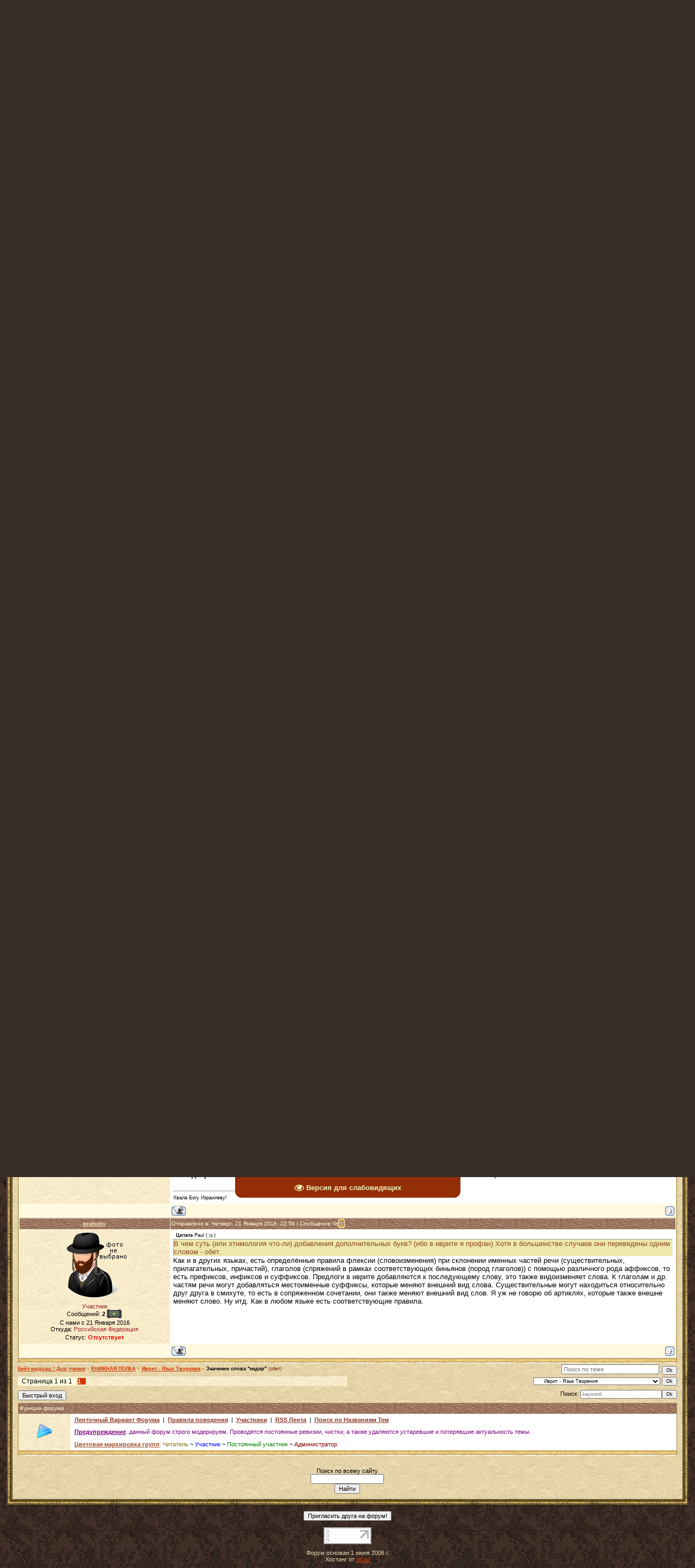

--- FILE ---
content_type: text/html; charset=UTF-8
request_url: http://levit1144.ru/forum/56-11315-1
body_size: 15900
content:
<html>
<head>
<meta http-equiv="content-type" content="text/html; charset=UTF-8">

<title>Бейт-мидраш / Дом учения</title>
<META Name="Description" content="Израиль, евреи, Тора, монотеизм, шаббат, ТаНаХ, будьте святы, святость, праведность, цниют, вера Авраама, Всевышний, Машиах, Мессия, еврейские праздники, Закон, заповеди, Левит 11:44, иудаизм">
<meta name="robots" content="noarchive">

<link type="text/css" rel="stylesheet" href="/_st/my.css" />

	<link rel="stylesheet" href="/.s/src/base.min.css" />
	<link rel="stylesheet" href="/.s/src/layer5.min.css" />

	<script src="/.s/src/jquery-1.12.4.min.js"></script>
	
	<script src="/.s/src/uwnd.min.js"></script>
	<script src="//s773.ucoz.net/cgi/uutils.fcg?a=uSD&ca=2&ug=999&isp=1&r=0.496981550613118"></script>
	<link rel="stylesheet" href="/.s/src/ulightbox/ulightbox.min.css" />
	<script src="/.s/src/ulightbox/ulightbox.min.js"></script>
	<script src="/.s/src/visually_impaired.min.js"></script>
	<script>
/* --- UCOZ-JS-DATA --- */
window.uCoz = {"country":"US","uLightboxType":1,"module":"forum","language":"ru","mod":"fr","sign":{"5458":"Следующий","7253":"Начать слайд-шоу","7251":"Запрошенный контент не может быть загружен. Пожалуйста, попробуйте позже.","7252":"Предыдущий","5255":"Помощник","3125":"Закрыть","7287":"Перейти на страницу с фотографией.","7254":"Изменить размер"},"layerType":5,"site":{"id":"0xpuctuanka","domain":"levit1144.ru","host":"xpuctuanka.ucoz.ru"},"ssid":"553776145324244631147"};
/* --- UCOZ-JS-CODE --- */
	var uhe    = 1;
	var lng    = 'ru';
	var has    = 0;
	var imgs   = 1;
	var bg     = 1;
	var hwidth = 0;
	var bgs    = [1, 2 ];
	var fonts  = [18,20,22,24,26,28];
	var eyeSVG = '<?xml version="1.0" encoding="utf-8"?><svg width="18" height="18" viewBox="0 0 1750 1750" xmlns="http://www.w3.org/2000/svg"><path fill="#eaf5bc" d="M1664 960q-152-236-381-353 61 104 61 225 0 185-131.5 316.5t-316.5 131.5-316.5-131.5-131.5-316.5q0-121 61-225-229 117-381 353 133 205 333.5 326.5t434.5 121.5 434.5-121.5 333.5-326.5zm-720-384q0-20-14-34t-34-14q-125 0-214.5 89.5t-89.5 214.5q0 20 14 34t34 14 34-14 14-34q0-86 61-147t147-61q20 0 34-14t14-34zm848 384q0 34-20 69-140 230-376.5 368.5t-499.5 138.5-499.5-139-376.5-368q-20-35-20-69t20-69q140-229 376.5-368t499.5-139 499.5 139 376.5 368q20 35 20 69z"/></svg>';
	jQuery(function ($) {
		document.body.insertAdjacentHTML('afterBegin', '<a id="uhvb" class="in-body top-centered " style="background-color:#942e06; color:#eaf5bc; " href="javascript:;" onclick="uvcl();" itemprop="copy">'+eyeSVG+' <b>Версия для слабовидящих</b></a>');
		uhpv(has);
	});
	

	function Insert(qmid, user, text ) {
		user = user.replace(/\[/g, '\\[').replace(/\]/g, '\\]');
		if ( !!text ) {
			qmid = qmid.replace(/[^0-9]/g, "");
			paste("[quote="+user+";"+qmid+"]"+text+"[/quote]\n", 0);
		} else {
			_uWnd.alert('Выделите текст для цитирования', '', {w:230, h:80, tm:3000});
		}
	}

	function paste(text, flag ) {
		if ( document.selection && flag ) {
			document.addform.message.focus();
			document.addform.document.selection.createRange().text = text;
		} else {
			document.addform.message.value += text;
		}
	}

	function get_selection( ) {
		if ( window.getSelection ) {
			selection = window.getSelection().toString();
		} else if ( document.getSelection ) {
			selection = document.getSelection();
		} else {
			selection = document.selection.createRange().text;
		}
	}

	function pdel(id, n ) {
		if ( confirm('Вы подтверждаете удаление?') ) {
			(window.pDelBut = document.getElementById('dbo' + id))
				&& (pDelBut.width = pDelBut.height = 13) && (pDelBut.src = '/.s/img/ma/m/i2.gif');
			_uPostForm('', {url:'/forum/56-11315-' + id + '-8-0-553776145324244631147', 't_pid': n});
		}
	}
function loginPopupForm(params = {}) { new _uWnd('LF', ' ', -250, -100, { closeonesc:1, resize:1 }, { url:'/index/40' + (params.urlParams ? '?'+params.urlParams : '') }) }
/* --- UCOZ-JS-END --- */
</script>

	<style>.UhideBlock{display:none; }</style>
	<script type="text/javascript">new Image().src = "//counter.yadro.ru/hit;noadsru?r"+escape(document.referrer)+(screen&&";s"+screen.width+"*"+screen.height+"*"+(screen.colorDepth||screen.pixelDepth))+";u"+escape(document.URL)+";"+Date.now();</script><script type="text/javascript">if(['levit1144.ru','levit1144.ru'].indexOf(document.domain)<0)document.write('<meta http-equiv="refresh" content="0; url=http://levit1144.ru'+window.location.pathname+window.location.search+window.location.hash+'">');</script>
</head>

<body style="background:url('/.s/t/995/1.jpg') #362D29; margin:0px; padding:0 1% 0 1%;">

<!--LiveInternet counter--><script type="text/javascript"><!--
new Image().src = "//counter.yadro.ru/hit?r"+
escape(document.referrer)+((typeof(screen)=="undefined")?"":
";s"+screen.width+"*"+screen.height+"*"+(screen.colorDepth?
screen.colorDepth:screen.pixelDepth))+";u"+escape(document.URL)+
";"+Math.random();//--></script><!--/LiveInternet-->

<TABLE class=topBorder height=60 cellSpacing=7 cellPadding=7 width="100%" align=center border=5 bordercolor=#8B795E>
<TBODY>
<TR>
<TD background=http://levit1144.ru/ctena2.jpg bgColor=#ffffff>
<DIV align=center><IMG style="MARGIN-LEFT: 10px; WIDTH: 110px; HEIGHT: 95px" src="http://levit1144.ru/7-Menora.gif" align=left border=0><IMG style="MARGIN-RIGHT: 10px; WIDTH: 110px; HEIGHT: 95px" src="http://levit1144.ru/lampitora.gif" align=right border=0></DIV>
<DIV align=center><IMG src="http://levit1144.ru/lampa.gif" width="55" height="30"></DIV>
<DIV align=center><img src="http://levit1144.ru/nadp3337.png" width="550" height="35"></DIV>
<DIV align=center><img src="http://levit1144.ru/kolodez.png" width="300" height="30"></DIV>
</TD></TR></TBODY></TABLE>

<table border="0" cellpadding="0" cellspacing="0" width="100%">
<tr><td width="10" height="10"><img src="/.s/t/995/6.gif" border="0"></td><td style="background:url('/.s/t/995/7.gif');"></td><td width="10" height="10"><img src="/.s/t/995/8.gif" border="0"></td></tr>
<tr><td style="background:url('/.s/t/995/9.gif');"></td><td style="background:url('/.s/t/995/10.jpg') #E9D8AD;padding:10px;">

<!--U1AHEADER1Z--><table border="0" cellpadding="0" cellspacing="0" height="32" width="100%" style="background:url('http://levit1144.ru/brown-ornament.jpg') #E65D03;">
<tr><td width="53"><img src="http://levit1144.ru/brown-ornament2.png" border="0"></td>
<td class="topLink">&nbsp; &nbsp; &nbsp;<a href="http://levit1144.ru/" title="Главная"><!--<s5176>-->Главная<!--</s>--></a> | <a href="/forum/">Значение слова &quot;нэдэр&quot; - Бейт-мидраш / Дом учения</a>  | <a href="/index/3" title="Регистрация"><!--<s3089>-->Регистрация<!--</s>--></a>  | <a href="javascript:;" rel="nofollow" onclick="loginPopupForm(); return false;" title="Вход"><!--<s3087>-->Вход<!--</s>--></a></td>
<td align="right" class="topLink" style="color:#FFFFFF;"><!--<s5212>-->Приветствую Вас<!--</s>--> <b>Гость</b> | <a href="/forum/56-0-0-37">RSS</a>&nbsp; &nbsp; &nbsp;</td>
<td width="53"><img src="http://levit1144.ru/brown-ornament2.png" border="0"></td></tr>
</table><div style="height:10px;"></div><!--/U1AHEADER1Z-->

<div class="forumContent"><table border="0" cellpadding="0" height="30" cellspacing="0" width="100%">
<tr>
<td align="center"><font size=2><b>[
<a class="fNavLink" href="/forum/0-0-1-34" rel="nofollow"><!--<s5209>--><font color="#8B3626">Новые сообщения<!--</s>--></font></a> &middot;
<a class="fNavLink" href="http://levit1144.ru/forum/0-0-0-36" rel="nofollow"><!--<s5166>--><font color="#8B3626">Правила поведения<!--</s>--></font></a> &middot;
<a class="fNavLink" href="/forum/0-0-1-35" rel="nofollow"><!--<s5216>--><font color="#8B3626">Участники<!--</s>--></font></a> &middot; 
<a class="fNavLink" href="/forum/0-0-0-6" rel="nofollow"><!--<s3163>--><font color="#8B3626">Поиск по темам<!--</s>--></font></a> &middot; 
<a class="fNavLink" href="/forum/56-0-0-37" rel="nofollow"><font color="#8B3626">RSS лента</font></a> ]</b></font></td>
</tr>
</table>

<TABLE class=gTable cellSpacing=1 cellPadding=2 width="100%" border=0>
<TBODY>
<TR>
<TD class=gTableTop colSpan=2>
<DIV class=gTopCornerRight style="FLOAT: right"></DIV><div align=center><font color="#8B4C39">"Потому что Я Г-сподь, Б-г ваш, освящайтесь и будьте святы, ибо Я свят" (Левит 11:44) <center>"Ибо все народы пойдут – каждый во имя божества своего, а мы пойдем во имя Г-спода Б-га нашего во веки веков." (Миха 4:5)</center></font></div></TD></TR>
<TR>
<TD bgColor=#ffffff>
<DIV class=MsoNormal style="MARGIN: 0cm 0cm 0pt" align=left><SPAN style="FONT-SIZE: 9pt; COLOR: #A0522D"><IMG border=0 align=left src="http://levit1144.ru/menorah_and_scripture.gif" height="90" width="85"><IMG border=0 align=right src="http://levit1144.ru/shofar_gl.gif" height="90" width="85">Шалом! Данный форум устроен по типу <a href="http://levit1144.ru/forum/57-10644-1">бейт-мидраш</a>. Эта модель призвана помочь тем, кто желает изучать Тору и еврейскую мудрость, а учеников отличает стремление пополнить свои знания и найти им достойное применение. Люди данной категории не озабочены собственной репутацией или мнением большинства; их цель – сблизиться со Всевышним путем исполнения Его заповедей. Посещение «Бейт-Мидраш» не должно рассматриваться как место, где один человек обнажает духовную несостоятельность другого и претендует на исключительность собственного мнения. Суть общения и обучения – укрепление в праведности, исправление своего характера и, тем самым, участие в исправлении всего Мира (тикун олям).</BR><BR>У нас приветствуются ноахиты (бней-Ноах); геры (прозелиты), принявшие официальный или неофициальный гиюр, или находящиеся на пути к этому; выходцы из христианства или иных религий и культов; караимы; иудействующие, а также все Б-гобоязненные, неравнодушные к Б-гу Авраама, Исаака и Иакова, к Торе и Иудейскому образу жизни. Добро пожаловать!</TR>
</DIV></TD></TR>
</TBODY></TD></TR></TABLE></br>

</p>


		

		<table class="ThrTopButtonsTbl" border="0" width="100%" cellspacing="0" cellpadding="0">
			<tr class="ThrTopButtonsRow1">
				<td width="50%" class="ThrTopButtonsCl11">
	<ul class="switches switchesTbl forum-pages">
		<li class="pagesInfo">Страница <span class="curPage">1</span> из <span class="numPages">1</span></li>
		 <li class="switchActive">1</li> 
	</ul></td>
				<td align="right" class="frmBtns ThrTopButtonsCl12"><div id="frmButns83"><a href="javascript:;" rel="nofollow" onclick="_uWnd.alert('Необходима авторизация для данного действия. Войдите или зарегистрируйтесь.','',{w:230,h:80,tm:3000});return false;"><img alt="" style="margin:0;padding:0;border:0;" title="Ответить" src="/.s/img/fr/bt/38/t_reply.gif" /></a> <a href="javascript:;" rel="nofollow" onclick="_uWnd.alert('Необходима авторизация для данного действия. Войдите или зарегистрируйтесь.','',{w:230,h:80,tm:3000});return false;"><img alt="" style="margin:0;padding:0;border:0;" title="Новая тема" src="/.s/img/fr/bt/38/t_new.gif" /></a> <a href="javascript:;" rel="nofollow" onclick="_uWnd.alert('Необходима авторизация для данного действия. Войдите или зарегистрируйтесь.','',{w:230,h:80,tm:3000});return false;"><img alt="" style="margin:0;padding:0;border:0;" title="Новый опрос" src="/.s/img/fr/bt/38/t_poll.gif" /></a></div></td></tr>
			
		</table>
		
	<table class="ThrForumBarTbl" border="0" width="100%" cellspacing="0" cellpadding="0">
		<tr class="ThrForumBarRow1">
			<td class="forumNamesBar ThrForumBarCl11 breadcrumbs" style="padding-top:3px;padding-bottom:5px;">
				<a class="forumBar breadcrumb-item" href="/forum/">Бейт-мидраш / Дом учения</a>  <span class="breadcrumb-sep">&raquo;</span> <a class="forumBar breadcrumb-item" href="/forum/58">КНИЖНАЯ ПОЛКА</a> <span class="breadcrumb-sep">&raquo;</span> <a class="forumBar breadcrumb-item" href="/forum/56">Иврит - Язык Творения</a> <span class="breadcrumb-sep">&raquo;</span> <a class="forumBarA" href="/forum/56-11315-1">Значение слова &quot;нэдэр&quot;</a> <span class="thDescr">(обет)</span></td><td class="ThrForumBarCl12" >
	
	<script>
	function check_search(form ) {
		if ( form.s.value.length < 3 ) {
			_uWnd.alert('Вы ввели слишком короткий поисковой запрос.', '', { w:230, h:80, tm:3000 })
			return false
		}
		return true
	}
	</script>
	<form id="thread_search_form" onsubmit="return check_search(this)" action="/forum/56-11315" method="GET">
		<input class="fastNav" type="submit" value="Ok" id="thread_search_button"><input type="text" name="s" value="" placeholder="Поиск по теме" id="thread_search_field"/>
	</form>
			</td></tr>
	</table>
		
		<div class="gDivLeft">
	<div class="gDivRight">
		<table class="gTable threadpage-posts-table" border="0" width="100%" cellspacing="1" cellpadding="0">
		<tr>
			<td class="gTableTop">
				<div style="float:right" class="gTopCornerRight"></div>
				<span class="forum-title">Значение слова &quot;нэдэр&quot;</span>
				</td></tr><tr><td class="postSeparator"></td></tr><tr id="post171792"><td class="postFirst"><table border="0" width="100%" cellspacing="1" cellpadding="2" class="postTable">
<tr><td width="23%" class="postTdTop" align="center"><a class="postUser" href="javascript://" onClick="emoticon('[b]Paul[/b],');return false;">Paul</a></td><td class="postTdTop">Отправлено в: Суббота, 13 Июня 2015, 15:33 | Сообщение № <a rel="nofollow" name="171792" class="postNumberLink" href="javascript:;" onclick="prompt('Прямая ссылка к сообщению', 'http://levit1144.ru/forum/56-11315-171792-16-1434202381'); return false;">1</a></td></tr>
<tr><td class="postTdInfo" valign="top">
<img title="Paul" class="userAvatar" border="0" src="/avatar/84/102427.jpg"></P>
<div class=""><font color="#8B1A1A">Постоянный участник</font></div>


<div class="numposts">Сообщений: <span="unp"><b>125</b></span> <span title="Участник"><img alt="" border="0" align="absmiddle" name="rankimg" src="/.s/rnk/9/rank3.gif" title="Ранг 3" /></span></div>
<div class="">C нами с <span="unp">12 Октября 2011</span></div>
<div class="">Откуда: <span="unp"><font color="brown">Украина</font></span></div>
<div class="statusBlock">Статус: <b><span class="statusOffline">Отсутствует</span></b></div>

 
</td><td class="posttdMessage" valign="top"><span class="ucoz-forum-post" id="ucoz-forum-post-171792" edit-url="">Пытаюсь понять значение слова <span style="font-size:12pt;">נֶדֶר</span> <br /> В контексте употребления его в Писании. <br /> Выписал все места где оно употребляется. Выявились непонятные места Писания, а также несоответствия Синодального перевода оригинальному ивритскому тексту. <br /> В тексте книги Ваикра в 22 главе сказано <br /> ﻿<!--uzquote--><div class="bbQuoteBlock"><div class="bbQuoteName" style="padding-left:5px;font-size:7pt"><b>Цитата</b></div><div class="quoteMessage" style="border:1px inset;max-height:200px;overflow:auto;height:expression(this.scrollHeight<5?this.style.height:scrollHeight>200?'200px':''+(this.scrollHeight+5)+'px');"><!--uzq--><span style="font-size:13pt;">Быка или барана с чрезмерно длинной или короткой ногой можешь брать для добровольного дара</span> (<span style="font-size:13pt;">נְדָבָה֙</span> - <span style="font-size:13pt;">нэдава</span>)<!--/uzq--></div></div><!--/uzquote--> <br /> В книге Бамидбар в 29 главе сказано: <br /> ﻿<!--uzquote--><div class="bbQuoteBlock"><div class="bbQuoteName" style="padding-left:5px;font-size:7pt"><b>Цитата</b></div><div class="quoteMessage" style="border:1px inset;max-height:200px;overflow:auto;height:expression(this.scrollHeight<5?this.style.height:scrollHeight>200?'200px':''+(this.scrollHeight+5)+'px');"><!--uzq--><span style="font-size:13pt;">Приносите эти [жертвы] Господу в ваши праздники, сверх ваших обетов и добровольных даров (וְנִדְבֹתֵיכֶם - внидвотэикэм) — всесожжений, <br /> хлебных приношений, возлияний и мирных жертв</span><!--/uzq--></div></div><!--/uzquote--> <br /> Но все перечисленные в книге Бамидбар в 29 главе приношения должны быть совершенны. О каком приношении говорится в книге Ваикра в 22 главе? <br /><br /> Я залил мной состряпанный файлик (попытка изучать иврит <img src="http://s5.ucoz.net/sm/1/smile.gif" border="0" align="absmiddle" alt="smile" /> ). <br /> Хотелось бы чтобы знатоки иврита его подправили по своему усмотрению (ошибки (мои <img src="http://s5.ucoz.net/sm/1/smile.gif" border="0" align="absmiddle" alt="smile" /> ) произношение, примечания и т.д.). <br /> Табличка вот в таком формате: <br /> <img src="http://s019.radikal.ru/i644/1506/a5/672a72c9ab9a.jpg" border="0" alt=""/></span>
 <div align="left" class="entryAttaches">Прикрепленный файл: 
						<span dir="ltr">
							<a class="entryAttach " title="17.4 Kb" href="/_fr/113/neder.xlsx" target="_blank">neder.xlsx</a>
							<small class="entryAttachSize" >(17.4 Kb)</small>
						</span></div>
<br><hr size="1" width="150" align="left" class="signatureHr"><span class="signatureView">Хвала Богу Израилеву!</span>
<br><br><div class="edited">Отредактировал/а: <span class="editedBy">Paul</span> - <span class="editedTime">Воскресенье, 14 Июня 2015, 13:26</span></div></td></tr>
<tr><td class="postBottom" align="center">&nbsp;</td><td class="postBottom">
<table border="0" width="100%" cellspacing="0" cellpadding="0">
<tr><td><a href="javascript:;" rel="nofollow" onclick="window.open('/index/8-3785', 'up3785', 'scrollbars=1,top=0,left=0,resizable=1,width=700,height=375'); return false;"><img alt="" style="margin:0;padding:0;border:0;" src="/.s/img/fr/bt/38/p_profile.gif" title="Профиль пользователя" /></a>    </td><td align="right" style="padding-right:15px;"></td><td width="2%" nowrap align="right"><a class="goOnTop" href="javascript:scroll(0,0);"><img alt="" style="margin:0;padding:0;border:0;" src="/.s/img/fr/bt/38/p_up.gif" title="Вверх" /></a></td></tr>
</table></td></tr></table></td></tr><tr id="post171793"><td class="postRest2"><table border="0" width="100%" cellspacing="1" cellpadding="2" class="postTable">
<tr><td width="23%" class="postTdTop" align="center"><a class="postUser" href="javascript://" onClick="emoticon('[b]Recalcitrant[/b],');return false;">Recalcitrant</a></td><td class="postTdTop">Отправлено в: Воскресенье, 14 Июня 2015, 12:52 | Сообщение № <a rel="nofollow" name="171793" class="postNumberLink" href="javascript:;" onclick="prompt('Прямая ссылка к сообщению', 'http://levit1144.ru/forum/56-11315-171793-16-1434279124'); return false;">2</a></td></tr>
<tr><td class="postTdInfo" valign="top">
<img title="Recalcitrant" class="userAvatar" border="0" src="/avatar/53/7881-682790.jpg"></P>
<div class=""><font color="#8B1A1A">Постоянный участник</font></div>


<div class="numposts">Сообщений: <span="unp"><b>467</b></span> <span title="Участник"><img alt="" border="0" align="absmiddle" name="rankimg" src="/.s/rnk/9/rank6.gif" title="Ранг 6" /></span></div>
<div class="">C нами с <span="unp">07 Декабря 2012</span></div>
<div class="">Откуда: <span="unp"><font color="brown">Российская Федерация</font></span></div>
<div class="statusBlock">Статус: <b><span class="statusOffline">Отсутствует</span></b></div>

 
</td><td class="posttdMessage" valign="top"><span class="ucoz-forum-post" id="ucoz-forum-post-171793" edit-url=""><span style="font-size:10pt;">נדר ‹не́дер› — "[жертва] по обету" и נדבה ‹нэдава́› — "[жертва] по усердию". <br /><br /> Раши: "обещание" (недер נדר) — [когда человек говорит]: вот, на мне [обязанность принести жертву, и выделяет для этого животное]) "обетование" (недава נדבה) — [когда человек говорит]: вот это [животное будет жертвой], которые принесут Б-гу во всесожжение по желанию вашему... <br /><br /> Как неоднократно указывается в Талмуде (напр. Хулин, 139), основное различие между законами «недер» и «недава» в следующем: если выделенное для жертвоприношения животное потерялось или умерло, то в первом случае человек должен принести другое (ибо изначально взял на себя обязанность жертвоприношения), а во втором — свободен от данного обещания (самой формулировкой он «привязал» жертвоприношение к конкретному выделенному животному, а оно пропало).</span></span>

<br><hr size="1" width="150" align="left" class="signatureHr"><span class="signatureView">Кто не видит суеты мира,тот суетен сам.</span>
</td></tr>
<tr><td class="postBottom" align="center">&nbsp;</td><td class="postBottom">
<table border="0" width="100%" cellspacing="0" cellpadding="0">
<tr><td><a href="javascript:;" rel="nofollow" onclick="window.open('/index/8-3913', 'up3913', 'scrollbars=1,top=0,left=0,resizable=1,width=700,height=375'); return false;"><img alt="" style="margin:0;padding:0;border:0;" src="/.s/img/fr/bt/38/p_profile.gif" title="Профиль пользователя" /></a>    </td><td align="right" style="padding-right:15px;"></td><td width="2%" nowrap align="right"><a class="goOnTop" href="javascript:scroll(0,0);"><img alt="" style="margin:0;padding:0;border:0;" src="/.s/img/fr/bt/38/p_up.gif" title="Вверх" /></a></td></tr>
</table></td></tr></table></td></tr><tr id="post171794"><td class="postRest1"><table border="0" width="100%" cellspacing="1" cellpadding="2" class="postTable">
<tr><td width="23%" class="postTdTop" align="center"><a class="postUser" href="javascript://" onClick="emoticon('[b]Paul[/b],');return false;">Paul</a></td><td class="postTdTop">Отправлено в: Понедельник, 15 Июня 2015, 12:12 | Сообщение № <a rel="nofollow" name="171794" class="postNumberLink" href="javascript:;" onclick="prompt('Прямая ссылка к сообщению', 'http://levit1144.ru/forum/56-11315-171794-16-1434363138'); return false;">3</a></td></tr>
<tr><td class="postTdInfo" valign="top">
<img title="Paul" class="userAvatar" border="0" src="/avatar/84/102427.jpg"></P>
<div class=""><font color="#8B1A1A">Постоянный участник</font></div>


<div class="numposts">Сообщений: <span="unp"><b>125</b></span> <span title="Участник"><img alt="" border="0" align="absmiddle" name="rankimg" src="/.s/rnk/9/rank3.gif" title="Ранг 3" /></span></div>
<div class="">C нами с <span="unp">12 Октября 2011</span></div>
<div class="">Откуда: <span="unp"><font color="brown">Украина</font></span></div>
<div class="statusBlock">Статус: <b><span class="statusOffline">Отсутствует</span></b></div>

 
</td><td class="posttdMessage" valign="top"><span class="ucoz-forum-post" id="ucoz-forum-post-171794" edit-url=""><span style="font-family:Arial">Благодарю за пояснение. <br /> Но я вот что хотел еще понять. <br /> В чем же отличие ниже перечисленных слов от "простого" не́дер?</span> <br /><br /> <!--uzquote--><div class="bbQuoteBlock"><div class="bbQuoteName" style="padding-left:5px;font-size:7pt"><b>Цитата</b></div><div class="quoteMessage" style="border:1px inset;max-height:200px;overflow:auto;height:expression(this.scrollHeight<5?this.style.height:scrollHeight>200?'200px':''+(this.scrollHeight+5)+'px');"><!--uzq--><span style="font-size:14pt;"><span style="font-family:Times">נִדְרֵיהֶ , נִדְבוֹתָ֔ם , לִנְדֹּר֙ , מִנִּדְרֵיכֶם , וְנִדְבֹתֵיכֶם, נְדָרֶיהָ, לִנְדָרֶיהָ, וְנִדְרֵיכֶם, וְנִדְבֹתֵיכֶם, וְנִדְבֹתֶיךָ , נְדָרֵינוּ , נִדְרֵיכֶם</span></span> <br /> <!--/uzq--></div></div><!--/uzquote--> <br /> <span style="font-family:Arial"><span style="font-size:10pt;">В чем суть (или этимология что-ли) добавления дополнительных букв? (ибо в иврите я профан) <br /> Хотя в большинстве случаев они переведены одним словом - обет. <br /><br /> И еще вопрос. <br /> В сети нашел следующее выражение (вроде как раввина): <br /><br /> <i><!--uzquote--><div class="bbQuoteBlock"><div class="bbQuoteName" style="padding-left:5px;font-size:7pt"><b>Цитата</b></div><div class="quoteMessage" style="border:1px inset;max-height:200px;overflow:auto;height:expression(this.scrollHeight<5?this.style.height:scrollHeight>200?'200px':''+(this.scrollHeight+5)+'px');"><!--uzq-->Само собой, только обещания, связанные с выполнением какого-либо богоугодного дела, могут считаться обетом, и именно там есть смысл(!) прибавлять к обещанию выражение "бли недер!" Фраза "Завтра сходим в кино, бли недер" - нелепа.<!--/uzq--></div></div><!--/uzquote--></i> <br /> Интересно было бы узнать как слово недер (в каком контексте) употребляется нынче в Эрец Исраэль? <br /> В ТаНаХе, насколько я понял, оно употребляется сугубо в контексте жертвы Богу (либо жертвенное животное, либо душу человека, либо построить храм, жертвенник).</span></span></span>

<br><hr size="1" width="150" align="left" class="signatureHr"><span class="signatureView">Хвала Богу Израилеву!</span>
<br><br><div class="edited">Отредактировал/а: <span class="editedBy">Paul</span> - <span class="editedTime">Понедельник, 15 Июня 2015, 12:15</span></div></td></tr>
<tr><td class="postBottom" align="center">&nbsp;</td><td class="postBottom">
<table border="0" width="100%" cellspacing="0" cellpadding="0">
<tr><td><a href="javascript:;" rel="nofollow" onclick="window.open('/index/8-3785', 'up3785', 'scrollbars=1,top=0,left=0,resizable=1,width=700,height=375'); return false;"><img alt="" style="margin:0;padding:0;border:0;" src="/.s/img/fr/bt/38/p_profile.gif" title="Профиль пользователя" /></a>    </td><td align="right" style="padding-right:15px;"></td><td width="2%" nowrap align="right"><a class="goOnTop" href="javascript:scroll(0,0);"><img alt="" style="margin:0;padding:0;border:0;" src="/.s/img/fr/bt/38/p_up.gif" title="Вверх" /></a></td></tr>
</table></td></tr></table></td></tr><tr id="post171800"><td class="postRest2"><table border="0" width="100%" cellspacing="1" cellpadding="2" class="postTable">
<tr><td width="23%" class="postTdTop" align="center"><a class="postUser" href="javascript://" onClick="emoticon('[b]Paul[/b],');return false;">Paul</a></td><td class="postTdTop">Отправлено в: Пятница, 03 Июля 2015, 14:56 | Сообщение № <a rel="nofollow" name="171800" class="postNumberLink" href="javascript:;" onclick="prompt('Прямая ссылка к сообщению', 'http://levit1144.ru/forum/56-11315-171800-16-1435928191'); return false;">4</a></td></tr>
<tr><td class="postTdInfo" valign="top">
<img title="Paul" class="userAvatar" border="0" src="/avatar/84/102427.jpg"></P>
<div class=""><font color="#8B1A1A">Постоянный участник</font></div>


<div class="numposts">Сообщений: <span="unp"><b>125</b></span> <span title="Участник"><img alt="" border="0" align="absmiddle" name="rankimg" src="/.s/rnk/9/rank3.gif" title="Ранг 3" /></span></div>
<div class="">C нами с <span="unp">12 Октября 2011</span></div>
<div class="">Откуда: <span="unp"><font color="brown">Украина</font></span></div>
<div class="statusBlock">Статус: <b><span class="statusOffline">Отсутствует</span></b></div>

 
</td><td class="posttdMessage" valign="top"><span class="ucoz-forum-post" id="ucoz-forum-post-171800" edit-url="">Смотрю, как-то не особо народ заинтересован в данной теме. Надеюсь, всё же кто-нибудь прояснит ситуацию. <br /> Добавлю еще вопросов. <br /><br /> <b>Берешит 31:13</b> "Я вижу все, что Лаван делает с тобой! Ведь Я — БогБейт-Эля, где ты возлил оливковое масло на памятный <br /> знак и <b><span style="color:#ff0000"><i>дал</i></span></b> Мне обет. А теперь вставай, уходи из этой страны и возвращайся к себе на родину" (<a class="link" href="/go?http://torah.booknik.ru/bereshit/vayetze/glava31/" title="http://torah.booknik.ru/bereshit/vayetze/glava31/" rel="nofollow" target="_blank">БЕРЕШИТ &#124; ВАЙЕЦЕ &#124; ГЛАВА 31</a>) <br /><br /> <b>Дварим 23:24</b> "Будьосмотрителен, произнося что-либо, и исполняй то, что ты <br /> <span style="color:#ff0000"><b><i>пообещал</i></b></span> Господу, твоему Богу, — [исполняй] всякое добровольное обещание, вышедшее из твоих уст" (<a class="link" href="/go?http://torah.booknik.ru/dvarim/ki-tetze/glava23/" title="http://torah.booknik.ru/dvarim/ki-tetze/glava23/" rel="nofollow" target="_blank">ДВАРИМ &#124; КИ-ТЕЦЕ &#124; ГЛАВА 23</a>) <br /> Слово <br /> <span style="font-size:14pt;">נָדַרְת</span> <br /> в одном случае переведено как "дал", а в другом "пообещал". Почему бы не использовать везде одно слово? <br /><br /> <b>Бамидбар 6:2</b> "Передай сынам Израиля: ‘Если[кто-либо], мужчина или женщина, <span style="color:#ff0000"><i><b>примет</b></i></span> обет назорейства, чтобы посвятить себя Господу через воздержание,он должен воздерживаться от вина и хмельного:" (<a class="link" href="/go?http://torah.booknik.ru/bemidbar/naso/glava6/" title="http://torah.booknik.ru/bemidbar/naso/glava6/" rel="nofollow" target="_blank">БЕМИДБАР &#124; НАСО &#124; ГЛАВА 6</a>) <br /><br /> <b>Дварим 23:23</b> "А если тывоздержишься от <span style="color:#ff0000"><i><b>обетов</b></i></span>, то не будет на тебе греха." (<a class="link" href="/go?http://torah.booknik.ru/dvarim/ki-tetze/glava23/" title="http://torah.booknik.ru/dvarim/ki-tetze/glava23/" rel="nofollow" target="_blank">ДВАРИМ &#124; КИ-ТЕЦЕ &#124; ГЛАВА 23</a>) <br /><br /> Слово <span style="font-size:14pt;">לִנְדֹּר֙</span> в одном случае переведено как "примет", а в другом "обеты". <br /> Неужели это невозможно упорядочить? А то ведь такие моменты дают повод для полёта фантазии. <br /> Я пока понял что нельзя уверенно сказать что "нэдэр" - это обет, а "идар" - обещание. Хотя некоторая закономерность есть. <br /> Вторая книга <b>Шмуэля 15:8</b> слово "нэдэр" переведено как "дал". Также <b>Шофтим 11:39</b> и <b>Йешаягу 19:21</b>. <br /> <b>Бамидбар 6:21</b> - "идар" - обещание. <b>Когелет 5:3</b> - "тидор" - <span style="font-size:14pt;">תִּדֹּר</span> вначале "дашь", а потом "обещал".</span>

<br><hr size="1" width="150" align="left" class="signatureHr"><span class="signatureView">Хвала Богу Израилеву!</span>
</td></tr>
<tr><td class="postBottom" align="center">&nbsp;</td><td class="postBottom">
<table border="0" width="100%" cellspacing="0" cellpadding="0">
<tr><td><a href="javascript:;" rel="nofollow" onclick="window.open('/index/8-3785', 'up3785', 'scrollbars=1,top=0,left=0,resizable=1,width=700,height=375'); return false;"><img alt="" style="margin:0;padding:0;border:0;" src="/.s/img/fr/bt/38/p_profile.gif" title="Профиль пользователя" /></a>    </td><td align="right" style="padding-right:15px;"></td><td width="2%" nowrap align="right"><a class="goOnTop" href="javascript:scroll(0,0);"><img alt="" style="margin:0;padding:0;border:0;" src="/.s/img/fr/bt/38/p_up.gif" title="Вверх" /></a></td></tr>
</table></td></tr></table></td></tr><tr id="post172068"><td class="postRest1"><table border="0" width="100%" cellspacing="1" cellpadding="2" class="postTable">
<tr><td width="23%" class="postTdTop" align="center"><a class="postUser" href="javascript://" onClick="emoticon('[b]prohoziy[/b],');return false;">prohoziy</a></td><td class="postTdTop">Отправлено в: Четверг, 21 Января 2016, 22:59 | Сообщение № <a rel="nofollow" name="172068" class="postNumberLink" href="javascript:;" onclick="prompt('Прямая ссылка к сообщению', 'http://levit1144.ru/forum/56-11315-172068-16-1453409948'); return false;">5</a></td></tr>
<tr><td class="postTdInfo" valign="top">
<img title="Изображение не выбрано" border="0" src="http://levit1144.ru/gever1.jpg"></P>
<div class=""><font color="#8B1A1A">Участник</font></div>


<div class="numposts">Сообщений: <span="unp"><b>2</b></span> <span title="Новичок"><img alt="" border="0" align="absmiddle" name="rankimg" src="/.s/rnk/9/rank1.gif" title="Ранг 1" /></span></div>
<div class="">C нами с <span="unp">21 Января 2016</span></div>
<div class="">Откуда: <span="unp"><font color="brown">Российская Федерация</font></span></div>
<div class="statusBlock">Статус: <b><span class="statusOffline">Отсутствует</span></b></div>

 
</td><td class="posttdMessage" valign="top"><span class="ucoz-forum-post" id="ucoz-forum-post-172068" edit-url=""><!--uzquote--><div class="bbQuoteBlock"><div class="bbQuoteName" style="padding-left:5px;font-size:7pt"><b>Цитата</b> <span class="qName"><!--qn-->Paul<!--/qn--></span> (<span class="qAnchor"><!--qa--><a href="http://levit1144.ru/forum/56-11315-171794-16-1434363138"><img alt="" style="margin:0;padding:0;vertical-align:middle;border:0;" title="Ссылка на цитируемый текст" src="http://s5.ucoz.net/img/fr/ic/10/lastpost.gif"></a><!--/qa--></span>)</div><div class="quoteMessage" style="border:1px inset;max-height:200px;overflow:auto;height:expression(this.scrollHeight<5?this.style.height:scrollHeight>200?'200px':''+(this.scrollHeight+5)+'px');"><!--uzq-->В чем суть (или этимология что-ли) добавления дополнительных букв? (ибо в иврите я профан) Хотя в большинстве случаев они переведены одним словом - обет.<!--/uzq--></div></div><!--/uzquote--> Как и в других языках, есть определённые правила флексии (словоизменения) при склонении именных частей речи (существительных, прилагательных, причастий), глаголов (спряжений в рамках соответствующих биньянов (пород глаголов)) с помощью различного рода аффиксов, то есть префиксов, инфиксов и суффиксов. Предлоги в иврите добавляются к последующему слову, это также видоизменяет слова. К глаголам и др. частям речи могут добавляться местоименные суффиксы, которые меняют внешний вид слова. Существительные могут находиться относительно друг друга в смихуте, то есть в сопряженном сочетании, они также меняют внешний вид слов. Я уж не говорю об артиклях, которые также внешне меняют слово. Ну итд. Как в любом языке есть соответствующие правила.</span>


</td></tr>
<tr><td class="postBottom" align="center">&nbsp;</td><td class="postBottom">
<table border="0" width="100%" cellspacing="0" cellpadding="0">
<tr><td><a href="javascript:;" rel="nofollow" onclick="window.open('/index/8-4053', 'up4053', 'scrollbars=1,top=0,left=0,resizable=1,width=700,height=375'); return false;"><img alt="" style="margin:0;padding:0;border:0;" src="/.s/img/fr/bt/38/p_profile.gif" title="Профиль пользователя" /></a>    </td><td align="right" style="padding-right:15px;"></td><td width="2%" nowrap align="right"><a class="goOnTop" href="javascript:scroll(0,0);"><img alt="" style="margin:0;padding:0;border:0;" src="/.s/img/fr/bt/38/p_up.gif" title="Вверх" /></a></td></tr>
</table></td></tr></table></td></tr></table></div></div><div class="gDivBottomLeft"></div><div class="gDivBottomCenter"></div><div class="gDivBottomRight"></div>
		<table class="ThrBotTbl" border="0" width="100%" cellspacing="0" cellpadding="0">
			<tr class="ThrBotRow1"><td colspan="2" class="bottomPathBar ThrBotCl11" style="padding-top:2px;">
	<table class="ThrForumBarTbl" border="0" width="100%" cellspacing="0" cellpadding="0">
		<tr class="ThrForumBarRow1">
			<td class="forumNamesBar ThrForumBarCl11 breadcrumbs" style="padding-top:3px;padding-bottom:5px;">
				<a class="forumBar breadcrumb-item" href="/forum/">Бейт-мидраш / Дом учения</a>  <span class="breadcrumb-sep">&raquo;</span> <a class="forumBar breadcrumb-item" href="/forum/58">КНИЖНАЯ ПОЛКА</a> <span class="breadcrumb-sep">&raquo;</span> <a class="forumBar breadcrumb-item" href="/forum/56">Иврит - Язык Творения</a> <span class="breadcrumb-sep">&raquo;</span> <a class="forumBarA" href="/forum/56-11315-1">Значение слова &quot;нэдэр&quot;</a> <span class="thDescr">(обет)</span></td><td class="ThrForumBarCl12" >
	
	<script>
	function check_search(form ) {
		if ( form.s.value.length < 3 ) {
			_uWnd.alert('Вы ввели слишком короткий поисковой запрос.', '', { w:230, h:80, tm:3000 })
			return false
		}
		return true
	}
	</script>
	<form id="thread_search_form" onsubmit="return check_search(this)" action="/forum/56-11315" method="GET">
		<input class="fastNav" type="submit" value="Ok" id="thread_search_button"><input type="text" name="s" value="" placeholder="Поиск по теме" id="thread_search_field"/>
	</form>
			</td></tr>
	</table></td></tr>
			<tr class="ThrBotRow2"><td class="ThrBotCl21" width="50%">
	<ul class="switches switchesTbl forum-pages">
		<li class="pagesInfo">Страница <span class="curPage">1</span> из <span class="numPages">1</span></li>
		 <li class="switchActive">1</li> 
	</ul></td><td class="ThrBotCl22" align="right" nowrap="nowrap"><form name="navigation" style="margin:0px"><table class="navigationTbl" border="0" cellspacing="0" cellpadding="0"><tr class="navigationRow1"><td class="fFastNavTd navigationCl11" >
		<select class="fastNav" name="fastnav"><option class="fastNavMain" value="0">Главная страница форума</option><option class="fastNavCat"   value="52">ИУДАИЗМ VS ХРИСТИАНСТВО</option><option class="fastNavForum" value="32">&nbsp;&nbsp;&nbsp;&nbsp; Вехи Истории</option><option class="fastNavForum" value="20">&nbsp;&nbsp;&nbsp;&nbsp; Личность Иисуса</option><option class="fastNavForum" value="112">&nbsp;&nbsp;&nbsp;&nbsp; Канон &quot;Нового Завета&quot;</option><option class="fastNavForum" value="111">&nbsp;&nbsp;&nbsp;&nbsp; Павлинизм</option><option class="fastNavForum" value="110">&nbsp;&nbsp;&nbsp;&nbsp; Чудеса в Христианстве</option><option class="fastNavForum" value="95">&nbsp;&nbsp;&nbsp;&nbsp; Межрелигиозный Диалог</option><option class="fastNavForum" value="27">&nbsp;&nbsp;&nbsp;&nbsp; Дискуссии с Христианами</option><option class="fastNavCat"   value="82">ВЗАИМООТНОШЕНИЯ С ТВОРЦОМ И ЛЮДЬМИ</option><option class="fastNavForum" value="21">&nbsp;&nbsp;&nbsp;&nbsp; Монотеизм</option><option class="fastNavForum" value="96">&nbsp;&nbsp;&nbsp;&nbsp; Возвращение к Ответу - Тшува</option><option class="fastNavForum" value="78">&nbsp;&nbsp;&nbsp;&nbsp; Евреи и Народы</option><option class="fastNavForum" value="113">&nbsp;&nbsp;&nbsp;&nbsp; Б-гобоязненные</option><option class="fastNavForum" value="84">&nbsp;&nbsp;&nbsp;&nbsp; Человеческие отношения - Яхасей-Энош</option><option class="fastNavCat"   value="97">МИССИЯ ЕВРЕЙСКОГО НАРОДА</option><option class="fastNavForum" value="59">&nbsp;&nbsp;&nbsp;&nbsp; Праотец Авраам</option><option class="fastNavForum" value="89">&nbsp;&nbsp;&nbsp;&nbsp; Еврейский Народ</option><option class="fastNavForum" value="98">&nbsp;&nbsp;&nbsp;&nbsp; Свет для Народов - Ор ле-Гоим</option><option class="fastNavForum" value="81">&nbsp;&nbsp;&nbsp;&nbsp; Мессия - Машиах</option><option class="fastNavForum" value="91">&nbsp;&nbsp;&nbsp;&nbsp; Пророки и Пророчества</option><option class="fastNavCat"   value="115">СМЫСЛ БЫТИЯ</option><option class="fastNavForum" value="47">&nbsp;&nbsp;&nbsp;&nbsp; Духовное Развитие -Тикун Мидот</option><option class="fastNavForum" value="85">&nbsp;&nbsp;&nbsp;&nbsp; Исправление Мира - Тикун Олям</option><option class="fastNavForum" value="77">&nbsp;&nbsp;&nbsp;&nbsp; Доброе и Злое начало - Йецер</option><option class="fastNavCat"   value="54">ЕВРЕЙСКИЙ ОБРАЗ ЖИЗНИ</option><option class="fastNavForum" value="76">&nbsp;&nbsp;&nbsp;&nbsp; Милосердие - Хесед</option><option class="fastNavForum" value="74">&nbsp;&nbsp;&nbsp;&nbsp; День Покоя - Шабат</option><option class="fastNavForum" value="80">&nbsp;&nbsp;&nbsp;&nbsp; Законы Питания - Кашрут</option><option class="fastNavForum" value="35">&nbsp;&nbsp;&nbsp;&nbsp; Праздники и Даты - Хагим у-Моэдим</option><option class="fastNavForum" value="88">&nbsp;&nbsp;&nbsp;&nbsp; Молитва - Тфила</option><option class="fastNavForum" value="48">&nbsp;&nbsp;&nbsp;&nbsp; Семейная Гармония - Шлом-Байт</option><option class="fastNavForum" value="73">&nbsp;&nbsp;&nbsp;&nbsp; Работа и Учёба - Парнаса</option><option class="fastNavForum" value="102">&nbsp;&nbsp;&nbsp;&nbsp; Благотворительность - Трума</option><option class="fastNavForum" value="50">&nbsp;&nbsp;&nbsp;&nbsp; Скромность - Цниют</option><option class="fastNavForum" value="75">&nbsp;&nbsp;&nbsp;&nbsp; Праведность - Цедек</option><option class="fastNavForum" value="43">&nbsp;&nbsp;&nbsp;&nbsp; Знание и Мудрость - Даат ве-Хохма</option><option class="fastNavForum" value="99">&nbsp;&nbsp;&nbsp;&nbsp; Вера и Святость - Эмуна ве-Кдуша</option><option class="fastNavForum" value="87">&nbsp;&nbsp;&nbsp;&nbsp; Здоровье - Бриют у-Тмимут</option><option class="fastNavForum" value="86">&nbsp;&nbsp;&nbsp;&nbsp; Заповеди - Мицвот</option><option class="fastNavForum" value="104">&nbsp;&nbsp;&nbsp;&nbsp; Истина - Эмет</option><option class="fastNavForum" value="15">&nbsp;&nbsp;&nbsp;&nbsp; Благословение - Браха</option><option class="fastNavForum" value="100">&nbsp;&nbsp;&nbsp;&nbsp; Этика и Мораль - Мусар</option><option class="fastNavForum" value="101">&nbsp;&nbsp;&nbsp;&nbsp; Радость - Симха</option><option class="fastNavForum" value="105">&nbsp;&nbsp;&nbsp;&nbsp; Справедливость - Диней а-Цедек</option><option class="fastNavCat"   value="58">КНИЖНАЯ ПОЛКА</option><option class="fastNavForum" value="61">&nbsp;&nbsp;&nbsp;&nbsp; ТаНаХ, Тора - Учение</option><option class="fastNavForum" value="109">&nbsp;&nbsp;&nbsp;&nbsp;&nbsp;&nbsp;&nbsp;&nbsp; Переводы ТаНаХа</option><option class="fastNavForum" value="79">&nbsp;&nbsp;&nbsp;&nbsp; Недельные Чтения Торы</option><option class="fastNavForum" value="57">&nbsp;&nbsp;&nbsp;&nbsp; Символика</option><option class="fastNavForumA" value="56" selected>&nbsp;&nbsp;&nbsp;&nbsp; Иврит - Язык Творения</option><option class="fastNavForum" value="4">&nbsp;&nbsp;&nbsp;&nbsp; Писания Еврейских Мудрецов</option><option class="fastNavForum" value="64">&nbsp;&nbsp;&nbsp;&nbsp; Притчи и Мидраши</option><option class="fastNavForum" value="42">&nbsp;&nbsp;&nbsp;&nbsp; Еврейские Истории</option><option class="fastNavForum" value="116">&nbsp;&nbsp;&nbsp;&nbsp; Хроники Нарнии</option><option class="fastNavCat"   value="90">ЕВРЕЙСКАЯ ЗЕМЛЯ</option><option class="fastNavForum" value="114">&nbsp;&nbsp;&nbsp;&nbsp; Храм - Бейт а-Микдаш</option><option class="fastNavForum" value="55">&nbsp;&nbsp;&nbsp;&nbsp; Израиль - Эрец Исраэль</option><option class="fastNavForum" value="83">&nbsp;&nbsp;&nbsp;&nbsp; Иерусалим - Иерушалаим</option><option class="fastNavCat"   value="24">ПРИРОДА И ТАЙНЫ МИРОЗДАНИЯ</option><option class="fastNavForum" value="22">&nbsp;&nbsp;&nbsp;&nbsp; Тора и Наука</option><option class="fastNavForum" value="103">&nbsp;&nbsp;&nbsp;&nbsp; Тело и Душа</option><option class="fastNavForum" value="106">&nbsp;&nbsp;&nbsp;&nbsp; Мужчина и Женщина</option><option class="fastNavForum" value="67">&nbsp;&nbsp;&nbsp;&nbsp; Земная Сокровищница</option><option class="fastNavCat"   value="92">АНТИСЕМИТИЗМ</option><option class="fastNavForum" value="72">&nbsp;&nbsp;&nbsp;&nbsp; Юдофобия</option><option class="fastNavForum" value="94">&nbsp;&nbsp;&nbsp;&nbsp; Антииудаизм</option><option class="fastNavForum" value="23">&nbsp;&nbsp;&nbsp;&nbsp; Холокост - Шоа</option><option class="fastNavForum" value="93">&nbsp;&nbsp;&nbsp;&nbsp; Праведники Народов Мира</option><option class="fastNavCat"   value="28">ЕВРЕЙСКИЙ КИНОЗАЛ</option><option class="fastNavForum" value="66">&nbsp;&nbsp;&nbsp;&nbsp; Художественные Фильмы</option><option class="fastNavForum" value="108">&nbsp;&nbsp;&nbsp;&nbsp;&nbsp;&nbsp;&nbsp;&nbsp; Фильмы по сюжетам из ТаНаХа</option><option class="fastNavForum" value="29">&nbsp;&nbsp;&nbsp;&nbsp; Мультфильмы</option><option class="fastNavForum" value="107">&nbsp;&nbsp;&nbsp;&nbsp;&nbsp;&nbsp;&nbsp;&nbsp; Мультфильмы по сюжетам из ТаНаХа</option><option class="fastNavForum" value="31">&nbsp;&nbsp;&nbsp;&nbsp; Документальное Видео</option><option class="fastNavCat"   value="9">РАЗНОЕ</option><option class="fastNavForum" value="10">&nbsp;&nbsp;&nbsp;&nbsp; Работа Форума и Сайта</option><option class="fastNavForum" value="7">&nbsp;&nbsp;&nbsp;&nbsp; Уголок Психолога</option><option class="fastNavForum" value="65">&nbsp;&nbsp;&nbsp;&nbsp; Аудиоматериалы</option><option class="fastNavForum" value="18">&nbsp;&nbsp;&nbsp;&nbsp; Архив</option></select>
		<input class="fastNav" type="button" value="Ok" onclick="top.location.href='/forum/'+(document.navigation.fastnav.value!='0'?document.navigation.fastnav.value:'');" />
		</td></tr></table></form></td></tr>
			<tr class="ThrBotRow3"><td class="ThrBotCl31"><div class="fFastLogin" style="padding-top:5px;padding-bottom:5px;"><input class="fastLogBt" type="button" value="Быстрый вход" onclick="loginPopupForm();" /></div></td><td class="ThrBotCl32" align="right" nowrap="nowrap"><form method="post" action="/forum/" style="margin:0px"><table class="FastSearchTbl" border="0" cellspacing="0" cellpadding="0"><tr class="FastSearchRow1"><td class="fFastSearchTd FastSearchCl11" >Поиск: <input class="fastSearch" type="text" style="width:150px" name="kw" placeholder="keyword" size="20" maxlength="60" /><input class="fastSearch" type="submit" value="Ok" /></td></tr></table><input type="hidden" name="a" value="6" /></form></td></tr>
		</table>
		

<style> 
#texterror1{background:#f6dede;border:1px solid #c27e7e;padding:10px;} 
#texterror2{background:#f1f1f1;border:1px solid #cfcfcf;padding:10px;} 
#texterror3{background:#bce1f9;border:1px solid #70c4fa;padding:10px;} 
#grb{background:#fbefef;padding:4px;border-top:1px solid #c27e7e;border-left:1px solid #c27e7e;border-right:1px solid #c27e7e;font-size:12px;} 
#rkb{background:#f8f8f8;padding:4px;border-top:1px solid #cfcfcf;border-left:1px solid #cfcfcf;border-right:1px solid #cfcfcf;font-size:12px;} 
#svb{background:#daf0fe;padding:4px;border-top:1px solid #70c4fa;border-left:1px solid #70c4fa;border-right:1px solid #70c4fa;font-size:12px;} 
</style> 
<script type="text/javascript"> 
 
$('.bbtag').each(function() { 
messforum = $(this).html(); 
rm = messforum.replace(/\[texterror1\]/gi,'<div id="grb"><b>Предупреждение!</b></div><div id="texterror1">').replace(/\[\/texterror1\]/gi,"</div>").replace(/\[texterror2\]/gi,'<div id="rkb"><b>Содержится недопустимый материал</b></div><div id="texterror2">').replace(/\[\/texterror2\]/gi,"</div>").replace(/\[texterror3\]/gi,'<div id="svb"><b>Объявление</b></div><div id="texterror3">').replace(/\[\/texterror3\]/gi,"</div>"); 
$(this).html(rm); 
}); 
$('#warningmess').click(function() { 
new _uWnd('warmess','Предупреждение',300,100,{align:0,shadow:0,close:1,autosize:1,maxh:500,minh:100,resize:0}, '<fieldset><select id="tw"><option value="texterror1">Предупреждение</option><option value="texterror2">Содержится недопустимый материал</option><option value="texterror3">Сделать своё объявление в теме</option></select></fieldset><fieldset><legend>Текст нарушения<span style="margin-top:5px;" id="ertxt"></span></legend><textarea id="warningtext" style="width:100%"></textarea></fieldset><fieldset><div style="float:left"><table border="0" cellpadding="0" cellspacing="0" onmousedown="this.className=\'downBtn\'" onmouseover="this.className=\'overBtn\'" onmouseout="this.className=\'outBtn\'"><tr><td class="myBtnLeft"><img alt="" border="0" src="//s1.ucoz.net/img/1px.gif"/></td><td class="myBtnCenter"><div class="myBtnCont x-unselectable" unselectable="on"><a href="javascript://" onclick="lp()">Готово</a> </div> </td><td class="myBtnRight"><img alt="" border="0" src="//s1.ucoz.net/img/1px.gif"/></td></tr></table></div><div style="float:right;"><input id="privtxt" type="checkbox">Опубликовать сразу <a href="javascript://" onclick="_uWnd.alert(\'При нажатии на кнопку <b>Готово</b>, автоматически добавится пост с нарушением.\',\'help\',{w:300, h:80})"><b>?</b></a></div></fieldset>' ) 
}); 
function lp() { 
if($('#warningtext').val().length <= '5'){$('#ertxt').html(' - <font color="red">не заполнено</font>')} 
else{gettxt();_uWnd.close('warmess');$('#ertxt').html('')} 
} 
function gettxt() { 
var textmesswarning = $('#warningtext').val();var texttypewarning = $('#str').val();$('#tw option:selected').each(function() {var polemtext = $(this).val();document.getElementById('message').value+='['+polemtext+']'+textmesswarning+'[/'+polemtext+']';}); 
if($("#privtxt").attr('checked')){$('#frF16').click()} 
} 
</script>

<TABLE class=gTable cellSpacing=0 cellPadding0 width="100%" border=0>
<TBODY>
<TR>
<TD class=gTableSubTop colSpan=2>Функции форума</TD></TR>
<TR>
<TD class=gTableRight style="PADDING-RIGHT: 22px; PADDING-LEFT: 22px; PADDING-BOTTOM: 5px; PADDING-TOP: 5px" align=middle><IMG title="" style="BORDER-RIGHT: 0px; PADDING-RIGHT: 0px; BORDER-TOP: 0px; PADDING-LEFT: 0px; PADDING-BOTTOM: 0px; MARGIN: 0px; BORDER-LEFT: 0px; PADDING-TOP: 0px; BORDER-BOTTOM: 0px" src="http://levit1144.ru/forumicons/offtop.png" width="30" height="30"></TD>
<TD bgColor=#ffffff style="PADDING-RIGHT: 7px; PADDING-LEFT: 7px; PADDING-BOTTOM: 5px; PADDING-TOP: 5px"><A href="/forum/0-0-1-34" rel=nofollow><STRONG><font color="#8B3626">Ленточный Вариант Форума</font></STRONG></A>&nbsp;&nbsp;|&nbsp;&nbsp;<A href="/forum/0-0-0-36" rel=nofollow><STRONG><font color="#8B3626">Правила поведения</font></STRONG></A>&nbsp;&nbsp;|&nbsp;&nbsp;<A href="/forum/0-0-1-35" rel=nofollow><STRONG><font color="#8B3626">Участники</font></STRONG></A>&nbsp;&nbsp;|&nbsp;&nbsp;<A href="/forum/0-0-0-37" rel=nofollow><STRONG><font color="#8B3626">RSS Лента</font></STRONG></A>&nbsp;&nbsp;|&nbsp;&nbsp;<A href="http://levit1144.ru/forum/0-0-0-6" rel=nofollow><STRONG><font color="#8B3626">Поиск по Названиям Тем</font></STRONG></A></p>
<font color="purple"><u><b>Предупреждение</b></u>: данный форум строго модерируем. Проводятся постоянные ревизии, чистки, а также удаляются устаревшие и потерявшие актуальность темы.</font></p>
<font color="#A0522D"><u><b>Цветовая маркировка групп</b></u>:</font> <font color="#8B7500">Читатель</font> ~ <font color="blue">Участник</font> ~ <font color="green">Постоянный участник</font> ~ <font color="800000">Администратор</font></TD></TR>

</TBODY></TABLE></div><br />

</p>

<div align=center> Поиск по всему сайту

		<div class="searchForm">
			<form onsubmit="this.sfSbm.disabled=true" method="get" style="margin:0" action="/search/">
				<div align="center" class="schQuery">
					<input type="text" name="q" maxlength="30" size="20" class="queryField" />
				</div>
				<div align="center" class="schBtn">
					<input type="submit" class="searchSbmFl" name="sfSbm" value="Найти" />
				</div>
				<input type="hidden" name="t" value="0">
			</form>
		</div></div>

</td><td style="background:url('/.s/t/995/25.gif');"></td></tr>
<tr><td width="10" height="10"><img src="/.s/t/995/26.gif" border="0"></td><td style="background:url('/.s/t/995/27.gif');"></td><td width="10" height="10"><img src="/.s/t/995/28.gif" border="0"></td></tr>
</table></br>

<center>
		<form id="advFrm301" method="get">
			<input type="button" class="adviceButton" value="Пригласить друга на форум!"
				onclick="new _uWnd( 'AdvPg01', 'Пригласить друга на форум!', 500, 300, { closeonesc:1 }, { url:'/index/', form:'advFrm301' } )" >

			<input type="hidden" name="id"   value="1" />
			<input type="hidden" name="a"    value="32" />
			<input type="hidden" name="page" value="http://levit1144.ru/forum/56-11315-1" />
		</form></center>
<!-- Counter --><br/>
<DIV align=center><SPAN style="FONT-SIZE: 8pt"><!--LiveInternet logo--><a href="http://www.liveinternet.ru/click" target="_blank"><img src="//counter.yadro.ru/logo?14.1" title="LiveInternet: показано число просмотров за 24 часа, посетителей за 24 часа и за сегодня" alt="" border="0" width="88" height="31"/></a><!--/LiveInternet--> </SPAN></DIV>
<div style="color:#EBDAAF;text-align:center;padding:10px;">Форум основан 1 июня 2006 г.<br/><!-- "' --><span class="pb9ABqXr">Хостинг от <a href="https://www.ucoz.ru/">uCoz</a></span></div>

</body>

</html>
<!-- 0.14956 (s773) -->